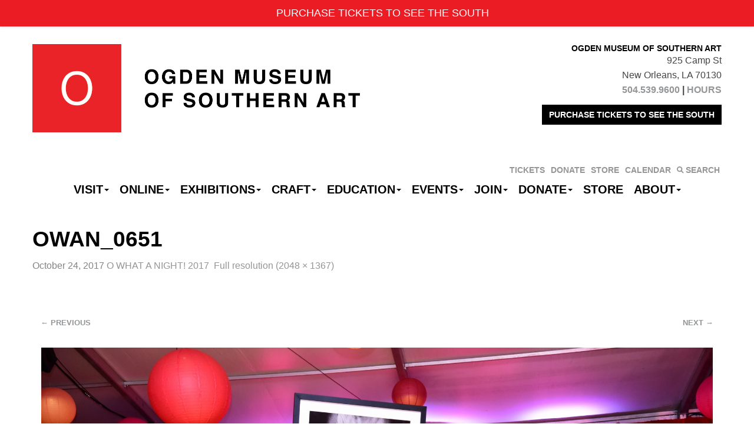

--- FILE ---
content_type: text/html; charset=UTF-8
request_url: https://ogdenmuseum.org/o-night-2017/owan_0651/
body_size: 14250
content:
<!DOCTYPE html>
<!--[if lt IE 7]>      <html class="no-js lt-ie9 lt-ie8 lt-ie7" lang="en-US" xmlns:fb="https://www.facebook.com/2008/fbml" xmlns:addthis="https://www.addthis.com/help/api-spec" > <![endif]-->
<!--[if IE 7]>         <html class="no-js lt-ie9 lt-ie8" lang="en-US" xmlns:fb="https://www.facebook.com/2008/fbml" xmlns:addthis="https://www.addthis.com/help/api-spec" > <![endif]-->
<!--[if IE 8]>         <html class="no-js lt-ie9" lang="en-US" xmlns:fb="https://www.facebook.com/2008/fbml" xmlns:addthis="https://www.addthis.com/help/api-spec" > <![endif]-->
<!--[if IE 9]>         <html class="no-js ie9 lt-ie10" lang="en-US" xmlns:fb="https://www.facebook.com/2008/fbml" xmlns:addthis="https://www.addthis.com/help/api-spec" > <![endif]-->
<!--[if gt IE 9]><!--> <html class="no-js" lang="en-US" xmlns:fb="https://www.facebook.com/2008/fbml" xmlns:addthis="https://www.addthis.com/help/api-spec" > <!--<![endif]-->
<head>
	<!-- Google Tag Manager -->
<script>(function(w,d,s,l,i){w[l]=w[l]||[];w[l].push({'gtm.start':
new Date().getTime(),event:'gtm.js'});var f=d.getElementsByTagName(s)[0],
j=d.createElement(s),dl=l!='dataLayer'?'&l='+l:'';j.async=true;j.src=
'https://www.googletagmanager.com/gtm.js?id='+i+dl;f.parentNode.insertBefore(j,f);
})(window,document,'script','dataLayer','GTM-NL498GX');</script>
<!-- End Google Tag Manager -->		<!-- Global site tag (gtag.js) - Google Analytics -->
<script async src="https://www.googletagmanager.com/gtag/js?id=UA-731000-1"></script>
<script>
  window.dataLayer = window.dataLayer || [];
  function gtag(){dataLayer.push(arguments);}
  gtag('js', new Date());

  gtag('config', 'UA-731000-1');
</script>
<!-- Google tag (gtag.js) -->
<script async src="https://www.googletagmanager.com/gtag/js?id=G-Y065ELRRCL"></script>
<script>
  window.dataLayer = window.dataLayer || [];
  function gtag(){dataLayer.push(arguments);}
  gtag('js', new Date());

  gtag('config', 'G-Y065ELRRCL');
</script>

			<meta charset="UTF-8">
	<meta name="viewport" content="width=device-width">
	<title>OWAN_0651 - Ogden Museum of Southern Art</title>
	<link rel="profile" href="http://gmpg.org/xfn/11">
	<link rel="pingback" href="https://ogdenmuseum.org/xmlrpc.php">
	<!-- HTML5 shim and Respond.js IE8 support of HTML5 elements and media queries -->
	<!--[if lt IE 9]>
	<script src="https://ogdenmuseum.org/wp-content/themes/sections/js/html5shiv-respond.min.js"></script>
	<![endif]-->
	
	<!-- favicon and touch icons -->
    <meta name="msapplication-TileColor" content="#FFFFFF">
	<meta name="msapplication-TileImage" content="https://ogdenmuseum.org/wp-content/themes/ogden/ico/favicon-144.png">
	<link rel="apple-touch-icon-precomposed" sizes="152x152" href="https://ogdenmuseum.org/wp-content/themes/ogden/ico/favicon-152.png">
	<link rel="apple-touch-icon-precomposed" sizes="144x144" href="https://ogdenmuseum.org/wp-content/themes/ogden/ico/favicon-144.png">
	<link rel="apple-touch-icon-precomposed" sizes="120x120" href="https://ogdenmuseum.org/wp-content/themes/ogden/ico/favicon-120.png">
	<link rel="apple-touch-icon-precomposed" sizes="114x114" href="https://ogdenmuseum.org/wp-content/themes/ogden/ico/favicon-114.png">
	<link rel="apple-touch-icon-precomposed" sizes="72x72" href="https://ogdenmuseum.org/wp-content/themes/ogden/ico/favicon-72.png">
	<link rel="apple-touch-icon-precomposed" href="https://ogdenmuseum.org/wp-content/themes/ogden/ico/favicon-57.png">
	<link rel="icon" href="favicon.ico" type="image/x-icon" />
	<link rel="icon" href="https://ogdenmuseum.org/wp-content/themes/ogden/ico/favicon-32.png" sizes="32x32">
	
	<meta name='robots' content='index, follow, max-image-preview:large, max-snippet:-1, max-video-preview:-1' />
	<style>img:is([sizes="auto" i], [sizes^="auto," i]) { contain-intrinsic-size: 3000px 1500px }</style>
	
	<!-- This site is optimized with the Yoast SEO plugin v26.3 - https://yoast.com/wordpress/plugins/seo/ -->
	<link rel="canonical" href="https://ogdenmuseum.org/o-night-2017/owan_0651/" />
	<meta property="og:locale" content="en_US" />
	<meta property="og:type" content="article" />
	<meta property="og:title" content="OWAN_0651 - Ogden Museum of Southern Art" />
	<meta property="og:url" content="https://ogdenmuseum.org/o-night-2017/owan_0651/" />
	<meta property="og:site_name" content="Ogden Museum of Southern Art" />
	<meta property="og:image" content="https://ogdenmuseum.org/o-night-2017/owan_0651" />
	<meta property="og:image:width" content="2048" />
	<meta property="og:image:height" content="1367" />
	<meta property="og:image:type" content="image/jpeg" />
	<meta name="twitter:card" content="summary_large_image" />
	<script type="application/ld+json" class="yoast-schema-graph">{"@context":"https://schema.org","@graph":[{"@type":"WebPage","@id":"https://ogdenmuseum.org/o-night-2017/owan_0651/","url":"https://ogdenmuseum.org/o-night-2017/owan_0651/","name":"OWAN_0651 - Ogden Museum of Southern Art","isPartOf":{"@id":"https://ogdenmuseum.org/#website"},"primaryImageOfPage":{"@id":"https://ogdenmuseum.org/o-night-2017/owan_0651/#primaryimage"},"image":{"@id":"https://ogdenmuseum.org/o-night-2017/owan_0651/#primaryimage"},"thumbnailUrl":"https://ogdenmuseum.org/wp-content/uploads/2017/10/OWAN_0651.jpg","datePublished":"2017-10-24T18:04:53+00:00","breadcrumb":{"@id":"https://ogdenmuseum.org/o-night-2017/owan_0651/#breadcrumb"},"inLanguage":"en-US","potentialAction":[{"@type":"ReadAction","target":["https://ogdenmuseum.org/o-night-2017/owan_0651/"]}]},{"@type":"ImageObject","inLanguage":"en-US","@id":"https://ogdenmuseum.org/o-night-2017/owan_0651/#primaryimage","url":"https://ogdenmuseum.org/wp-content/uploads/2017/10/OWAN_0651.jpg","contentUrl":"https://ogdenmuseum.org/wp-content/uploads/2017/10/OWAN_0651.jpg","width":2048,"height":1367},{"@type":"BreadcrumbList","@id":"https://ogdenmuseum.org/o-night-2017/owan_0651/#breadcrumb","itemListElement":[{"@type":"ListItem","position":1,"name":"Home","item":"https://ogdenmuseum.org/"},{"@type":"ListItem","position":2,"name":"O WHAT A NIGHT! 2017","item":"https://ogdenmuseum.org/o-night-2017/"},{"@type":"ListItem","position":3,"name":"OWAN_0651"}]},{"@type":"WebSite","@id":"https://ogdenmuseum.org/#website","url":"https://ogdenmuseum.org/","name":"Ogden Museum of Southern Art","description":"See the South. Hear the South. Shop the South.","potentialAction":[{"@type":"SearchAction","target":{"@type":"EntryPoint","urlTemplate":"https://ogdenmuseum.org/?s={search_term_string}"},"query-input":{"@type":"PropertyValueSpecification","valueRequired":true,"valueName":"search_term_string"}}],"inLanguage":"en-US"}]}</script>
	<!-- / Yoast SEO plugin. -->


<link rel='dns-prefetch' href='//cdn.jsdelivr.net' />
<link rel='dns-prefetch' href='//s7.addthis.com' />
<link rel='dns-prefetch' href='//www.googletagmanager.com' />
<link rel="alternate" type="application/rss+xml" title="Ogden Museum of Southern Art &raquo; Feed" href="https://ogdenmuseum.org/feed/" />
<link rel="alternate" type="text/calendar" title="Ogden Museum of Southern Art &raquo; iCal Feed" href="https://ogdenmuseum.org/events/?ical=1" />
<script type="text/javascript">
/* <![CDATA[ */
window._wpemojiSettings = {"baseUrl":"https:\/\/s.w.org\/images\/core\/emoji\/15.0.3\/72x72\/","ext":".png","svgUrl":"https:\/\/s.w.org\/images\/core\/emoji\/15.0.3\/svg\/","svgExt":".svg","source":{"concatemoji":"https:\/\/ogdenmuseum.org\/wp-includes\/js\/wp-emoji-release.min.js?ver=e1aefef9e71d5e8fffef6df0ac995031"}};
/*! This file is auto-generated */
!function(i,n){var o,s,e;function c(e){try{var t={supportTests:e,timestamp:(new Date).valueOf()};sessionStorage.setItem(o,JSON.stringify(t))}catch(e){}}function p(e,t,n){e.clearRect(0,0,e.canvas.width,e.canvas.height),e.fillText(t,0,0);var t=new Uint32Array(e.getImageData(0,0,e.canvas.width,e.canvas.height).data),r=(e.clearRect(0,0,e.canvas.width,e.canvas.height),e.fillText(n,0,0),new Uint32Array(e.getImageData(0,0,e.canvas.width,e.canvas.height).data));return t.every(function(e,t){return e===r[t]})}function u(e,t,n){switch(t){case"flag":return n(e,"\ud83c\udff3\ufe0f\u200d\u26a7\ufe0f","\ud83c\udff3\ufe0f\u200b\u26a7\ufe0f")?!1:!n(e,"\ud83c\uddfa\ud83c\uddf3","\ud83c\uddfa\u200b\ud83c\uddf3")&&!n(e,"\ud83c\udff4\udb40\udc67\udb40\udc62\udb40\udc65\udb40\udc6e\udb40\udc67\udb40\udc7f","\ud83c\udff4\u200b\udb40\udc67\u200b\udb40\udc62\u200b\udb40\udc65\u200b\udb40\udc6e\u200b\udb40\udc67\u200b\udb40\udc7f");case"emoji":return!n(e,"\ud83d\udc26\u200d\u2b1b","\ud83d\udc26\u200b\u2b1b")}return!1}function f(e,t,n){var r="undefined"!=typeof WorkerGlobalScope&&self instanceof WorkerGlobalScope?new OffscreenCanvas(300,150):i.createElement("canvas"),a=r.getContext("2d",{willReadFrequently:!0}),o=(a.textBaseline="top",a.font="600 32px Arial",{});return e.forEach(function(e){o[e]=t(a,e,n)}),o}function t(e){var t=i.createElement("script");t.src=e,t.defer=!0,i.head.appendChild(t)}"undefined"!=typeof Promise&&(o="wpEmojiSettingsSupports",s=["flag","emoji"],n.supports={everything:!0,everythingExceptFlag:!0},e=new Promise(function(e){i.addEventListener("DOMContentLoaded",e,{once:!0})}),new Promise(function(t){var n=function(){try{var e=JSON.parse(sessionStorage.getItem(o));if("object"==typeof e&&"number"==typeof e.timestamp&&(new Date).valueOf()<e.timestamp+604800&&"object"==typeof e.supportTests)return e.supportTests}catch(e){}return null}();if(!n){if("undefined"!=typeof Worker&&"undefined"!=typeof OffscreenCanvas&&"undefined"!=typeof URL&&URL.createObjectURL&&"undefined"!=typeof Blob)try{var e="postMessage("+f.toString()+"("+[JSON.stringify(s),u.toString(),p.toString()].join(",")+"));",r=new Blob([e],{type:"text/javascript"}),a=new Worker(URL.createObjectURL(r),{name:"wpTestEmojiSupports"});return void(a.onmessage=function(e){c(n=e.data),a.terminate(),t(n)})}catch(e){}c(n=f(s,u,p))}t(n)}).then(function(e){for(var t in e)n.supports[t]=e[t],n.supports.everything=n.supports.everything&&n.supports[t],"flag"!==t&&(n.supports.everythingExceptFlag=n.supports.everythingExceptFlag&&n.supports[t]);n.supports.everythingExceptFlag=n.supports.everythingExceptFlag&&!n.supports.flag,n.DOMReady=!1,n.readyCallback=function(){n.DOMReady=!0}}).then(function(){return e}).then(function(){var e;n.supports.everything||(n.readyCallback(),(e=n.source||{}).concatemoji?t(e.concatemoji):e.wpemoji&&e.twemoji&&(t(e.twemoji),t(e.wpemoji)))}))}((window,document),window._wpemojiSettings);
/* ]]> */
</script>
<link rel='stylesheet' id='wp-notification-bars-css' href='https://ogdenmuseum.org/wp-content/plugins/wp-notification-bars/public/css/wp-notification-bars-public.css?ver=1.0.12' type='text/css' media='all' />
<link rel='stylesheet' id='tribe-events-pro-mini-calendar-block-styles-css' href='https://ogdenmuseum.org/wp-content/plugins/events-calendar-pro/build/css/tribe-events-pro-mini-calendar-block.css?ver=7.7.12' type='text/css' media='all' />
<link rel='stylesheet' id='sbi_styles-css' href='https://ogdenmuseum.org/wp-content/plugins/instagram-feed/css/sbi-styles.min.css?ver=6.9.1' type='text/css' media='all' />
<link rel='stylesheet' id='dashicons-css' href='https://ogdenmuseum.org/wp-includes/css/dashicons.min.css?ver=e1aefef9e71d5e8fffef6df0ac995031' type='text/css' media='all' />
<link rel='stylesheet' id='menu-icon-font-awesome-css' href='https://ogdenmuseum.org/wp-content/plugins/menu-icons/css/fontawesome/css/all.min.css?ver=5.15.4' type='text/css' media='all' />
<link rel='stylesheet' id='menu-icons-extra-css' href='https://ogdenmuseum.org/wp-content/plugins/menu-icons/css/extra.min.css?ver=0.13.19' type='text/css' media='all' />
<style id='wp-emoji-styles-inline-css' type='text/css'>

	img.wp-smiley, img.emoji {
		display: inline !important;
		border: none !important;
		box-shadow: none !important;
		height: 1em !important;
		width: 1em !important;
		margin: 0 0.07em !important;
		vertical-align: -0.1em !important;
		background: none !important;
		padding: 0 !important;
	}
</style>
<link rel='stylesheet' id='wp-block-library-css' href='https://ogdenmuseum.org/wp-includes/css/dist/block-library/style.min.css?ver=e1aefef9e71d5e8fffef6df0ac995031' type='text/css' media='all' />
<link rel='stylesheet' id='wp-components-css' href='https://ogdenmuseum.org/wp-includes/css/dist/components/style.min.css?ver=e1aefef9e71d5e8fffef6df0ac995031' type='text/css' media='all' />
<link rel='stylesheet' id='wp-preferences-css' href='https://ogdenmuseum.org/wp-includes/css/dist/preferences/style.min.css?ver=e1aefef9e71d5e8fffef6df0ac995031' type='text/css' media='all' />
<link rel='stylesheet' id='wp-block-editor-css' href='https://ogdenmuseum.org/wp-includes/css/dist/block-editor/style.min.css?ver=e1aefef9e71d5e8fffef6df0ac995031' type='text/css' media='all' />
<link rel='stylesheet' id='popup-maker-block-library-style-css' href='https://ogdenmuseum.org/wp-content/plugins/popup-maker/dist/packages/block-library-style.css?ver=dbea705cfafe089d65f1' type='text/css' media='all' />
<style id='classic-theme-styles-inline-css' type='text/css'>
/*! This file is auto-generated */
.wp-block-button__link{color:#fff;background-color:#32373c;border-radius:9999px;box-shadow:none;text-decoration:none;padding:calc(.667em + 2px) calc(1.333em + 2px);font-size:1.125em}.wp-block-file__button{background:#32373c;color:#fff;text-decoration:none}
</style>
<style id='global-styles-inline-css' type='text/css'>
:root{--wp--preset--aspect-ratio--square: 1;--wp--preset--aspect-ratio--4-3: 4/3;--wp--preset--aspect-ratio--3-4: 3/4;--wp--preset--aspect-ratio--3-2: 3/2;--wp--preset--aspect-ratio--2-3: 2/3;--wp--preset--aspect-ratio--16-9: 16/9;--wp--preset--aspect-ratio--9-16: 9/16;--wp--preset--color--black: #000000;--wp--preset--color--cyan-bluish-gray: #abb8c3;--wp--preset--color--white: #ffffff;--wp--preset--color--pale-pink: #f78da7;--wp--preset--color--vivid-red: #cf2e2e;--wp--preset--color--luminous-vivid-orange: #ff6900;--wp--preset--color--luminous-vivid-amber: #fcb900;--wp--preset--color--light-green-cyan: #7bdcb5;--wp--preset--color--vivid-green-cyan: #00d084;--wp--preset--color--pale-cyan-blue: #8ed1fc;--wp--preset--color--vivid-cyan-blue: #0693e3;--wp--preset--color--vivid-purple: #9b51e0;--wp--preset--gradient--vivid-cyan-blue-to-vivid-purple: linear-gradient(135deg,rgba(6,147,227,1) 0%,rgb(155,81,224) 100%);--wp--preset--gradient--light-green-cyan-to-vivid-green-cyan: linear-gradient(135deg,rgb(122,220,180) 0%,rgb(0,208,130) 100%);--wp--preset--gradient--luminous-vivid-amber-to-luminous-vivid-orange: linear-gradient(135deg,rgba(252,185,0,1) 0%,rgba(255,105,0,1) 100%);--wp--preset--gradient--luminous-vivid-orange-to-vivid-red: linear-gradient(135deg,rgba(255,105,0,1) 0%,rgb(207,46,46) 100%);--wp--preset--gradient--very-light-gray-to-cyan-bluish-gray: linear-gradient(135deg,rgb(238,238,238) 0%,rgb(169,184,195) 100%);--wp--preset--gradient--cool-to-warm-spectrum: linear-gradient(135deg,rgb(74,234,220) 0%,rgb(151,120,209) 20%,rgb(207,42,186) 40%,rgb(238,44,130) 60%,rgb(251,105,98) 80%,rgb(254,248,76) 100%);--wp--preset--gradient--blush-light-purple: linear-gradient(135deg,rgb(255,206,236) 0%,rgb(152,150,240) 100%);--wp--preset--gradient--blush-bordeaux: linear-gradient(135deg,rgb(254,205,165) 0%,rgb(254,45,45) 50%,rgb(107,0,62) 100%);--wp--preset--gradient--luminous-dusk: linear-gradient(135deg,rgb(255,203,112) 0%,rgb(199,81,192) 50%,rgb(65,88,208) 100%);--wp--preset--gradient--pale-ocean: linear-gradient(135deg,rgb(255,245,203) 0%,rgb(182,227,212) 50%,rgb(51,167,181) 100%);--wp--preset--gradient--electric-grass: linear-gradient(135deg,rgb(202,248,128) 0%,rgb(113,206,126) 100%);--wp--preset--gradient--midnight: linear-gradient(135deg,rgb(2,3,129) 0%,rgb(40,116,252) 100%);--wp--preset--font-size--small: 13px;--wp--preset--font-size--medium: 20px;--wp--preset--font-size--large: 36px;--wp--preset--font-size--x-large: 42px;--wp--preset--spacing--20: 0.44rem;--wp--preset--spacing--30: 0.67rem;--wp--preset--spacing--40: 1rem;--wp--preset--spacing--50: 1.5rem;--wp--preset--spacing--60: 2.25rem;--wp--preset--spacing--70: 3.38rem;--wp--preset--spacing--80: 5.06rem;--wp--preset--shadow--natural: 6px 6px 9px rgba(0, 0, 0, 0.2);--wp--preset--shadow--deep: 12px 12px 50px rgba(0, 0, 0, 0.4);--wp--preset--shadow--sharp: 6px 6px 0px rgba(0, 0, 0, 0.2);--wp--preset--shadow--outlined: 6px 6px 0px -3px rgba(255, 255, 255, 1), 6px 6px rgba(0, 0, 0, 1);--wp--preset--shadow--crisp: 6px 6px 0px rgba(0, 0, 0, 1);}:where(.is-layout-flex){gap: 0.5em;}:where(.is-layout-grid){gap: 0.5em;}body .is-layout-flex{display: flex;}.is-layout-flex{flex-wrap: wrap;align-items: center;}.is-layout-flex > :is(*, div){margin: 0;}body .is-layout-grid{display: grid;}.is-layout-grid > :is(*, div){margin: 0;}:where(.wp-block-columns.is-layout-flex){gap: 2em;}:where(.wp-block-columns.is-layout-grid){gap: 2em;}:where(.wp-block-post-template.is-layout-flex){gap: 1.25em;}:where(.wp-block-post-template.is-layout-grid){gap: 1.25em;}.has-black-color{color: var(--wp--preset--color--black) !important;}.has-cyan-bluish-gray-color{color: var(--wp--preset--color--cyan-bluish-gray) !important;}.has-white-color{color: var(--wp--preset--color--white) !important;}.has-pale-pink-color{color: var(--wp--preset--color--pale-pink) !important;}.has-vivid-red-color{color: var(--wp--preset--color--vivid-red) !important;}.has-luminous-vivid-orange-color{color: var(--wp--preset--color--luminous-vivid-orange) !important;}.has-luminous-vivid-amber-color{color: var(--wp--preset--color--luminous-vivid-amber) !important;}.has-light-green-cyan-color{color: var(--wp--preset--color--light-green-cyan) !important;}.has-vivid-green-cyan-color{color: var(--wp--preset--color--vivid-green-cyan) !important;}.has-pale-cyan-blue-color{color: var(--wp--preset--color--pale-cyan-blue) !important;}.has-vivid-cyan-blue-color{color: var(--wp--preset--color--vivid-cyan-blue) !important;}.has-vivid-purple-color{color: var(--wp--preset--color--vivid-purple) !important;}.has-black-background-color{background-color: var(--wp--preset--color--black) !important;}.has-cyan-bluish-gray-background-color{background-color: var(--wp--preset--color--cyan-bluish-gray) !important;}.has-white-background-color{background-color: var(--wp--preset--color--white) !important;}.has-pale-pink-background-color{background-color: var(--wp--preset--color--pale-pink) !important;}.has-vivid-red-background-color{background-color: var(--wp--preset--color--vivid-red) !important;}.has-luminous-vivid-orange-background-color{background-color: var(--wp--preset--color--luminous-vivid-orange) !important;}.has-luminous-vivid-amber-background-color{background-color: var(--wp--preset--color--luminous-vivid-amber) !important;}.has-light-green-cyan-background-color{background-color: var(--wp--preset--color--light-green-cyan) !important;}.has-vivid-green-cyan-background-color{background-color: var(--wp--preset--color--vivid-green-cyan) !important;}.has-pale-cyan-blue-background-color{background-color: var(--wp--preset--color--pale-cyan-blue) !important;}.has-vivid-cyan-blue-background-color{background-color: var(--wp--preset--color--vivid-cyan-blue) !important;}.has-vivid-purple-background-color{background-color: var(--wp--preset--color--vivid-purple) !important;}.has-black-border-color{border-color: var(--wp--preset--color--black) !important;}.has-cyan-bluish-gray-border-color{border-color: var(--wp--preset--color--cyan-bluish-gray) !important;}.has-white-border-color{border-color: var(--wp--preset--color--white) !important;}.has-pale-pink-border-color{border-color: var(--wp--preset--color--pale-pink) !important;}.has-vivid-red-border-color{border-color: var(--wp--preset--color--vivid-red) !important;}.has-luminous-vivid-orange-border-color{border-color: var(--wp--preset--color--luminous-vivid-orange) !important;}.has-luminous-vivid-amber-border-color{border-color: var(--wp--preset--color--luminous-vivid-amber) !important;}.has-light-green-cyan-border-color{border-color: var(--wp--preset--color--light-green-cyan) !important;}.has-vivid-green-cyan-border-color{border-color: var(--wp--preset--color--vivid-green-cyan) !important;}.has-pale-cyan-blue-border-color{border-color: var(--wp--preset--color--pale-cyan-blue) !important;}.has-vivid-cyan-blue-border-color{border-color: var(--wp--preset--color--vivid-cyan-blue) !important;}.has-vivid-purple-border-color{border-color: var(--wp--preset--color--vivid-purple) !important;}.has-vivid-cyan-blue-to-vivid-purple-gradient-background{background: var(--wp--preset--gradient--vivid-cyan-blue-to-vivid-purple) !important;}.has-light-green-cyan-to-vivid-green-cyan-gradient-background{background: var(--wp--preset--gradient--light-green-cyan-to-vivid-green-cyan) !important;}.has-luminous-vivid-amber-to-luminous-vivid-orange-gradient-background{background: var(--wp--preset--gradient--luminous-vivid-amber-to-luminous-vivid-orange) !important;}.has-luminous-vivid-orange-to-vivid-red-gradient-background{background: var(--wp--preset--gradient--luminous-vivid-orange-to-vivid-red) !important;}.has-very-light-gray-to-cyan-bluish-gray-gradient-background{background: var(--wp--preset--gradient--very-light-gray-to-cyan-bluish-gray) !important;}.has-cool-to-warm-spectrum-gradient-background{background: var(--wp--preset--gradient--cool-to-warm-spectrum) !important;}.has-blush-light-purple-gradient-background{background: var(--wp--preset--gradient--blush-light-purple) !important;}.has-blush-bordeaux-gradient-background{background: var(--wp--preset--gradient--blush-bordeaux) !important;}.has-luminous-dusk-gradient-background{background: var(--wp--preset--gradient--luminous-dusk) !important;}.has-pale-ocean-gradient-background{background: var(--wp--preset--gradient--pale-ocean) !important;}.has-electric-grass-gradient-background{background: var(--wp--preset--gradient--electric-grass) !important;}.has-midnight-gradient-background{background: var(--wp--preset--gradient--midnight) !important;}.has-small-font-size{font-size: var(--wp--preset--font-size--small) !important;}.has-medium-font-size{font-size: var(--wp--preset--font-size--medium) !important;}.has-large-font-size{font-size: var(--wp--preset--font-size--large) !important;}.has-x-large-font-size{font-size: var(--wp--preset--font-size--x-large) !important;}
:where(.wp-block-post-template.is-layout-flex){gap: 1.25em;}:where(.wp-block-post-template.is-layout-grid){gap: 1.25em;}
:where(.wp-block-columns.is-layout-flex){gap: 2em;}:where(.wp-block-columns.is-layout-grid){gap: 2em;}
:root :where(.wp-block-pullquote){font-size: 1.5em;line-height: 1.6;}
</style>
<link rel='stylesheet' id='binarybootstrap-css' href='https://ogdenmuseum.org/wp-content/themes/sections/css/binarybootstrap.css?ver=e1aefef9e71d5e8fffef6df0ac995031' type='text/css' media='all' />
<link rel='stylesheet' id='fancybox-css' href='//cdn.jsdelivr.net/gh/fancyapps/fancybox@3.5.7/dist/jquery.fancybox.min.css?ver=e1aefef9e71d5e8fffef6df0ac995031' type='text/css' media='all' />
<link rel='stylesheet' id='vimeoPlayer-css' href='https://ogdenmuseum.org/wp-content/themes/sections/css/jquery.mb.vimeo_player.min.css?ver=e1aefef9e71d5e8fffef6df0ac995031' type='text/css' media='all' />
<link rel='stylesheet' id='wp-pagenavi-css' href='https://ogdenmuseum.org/wp-content/plugins/wp-pagenavi/pagenavi-css.css?ver=2.70' type='text/css' media='all' />
<link rel='stylesheet' id='simple-favorites-css' href='https://ogdenmuseum.org/wp-content/plugins/favorites/assets/css/favorites.css?ver=2.3.6' type='text/css' media='all' />
<link rel='stylesheet' id='sections_child-css' href='https://ogdenmuseum.org/wp-content/themes/ogden/css/child-theme.css?ver=1574798470' type='text/css' media='' />
<link rel='stylesheet' id='selectric-css' href='https://ogdenmuseum.org/wp-content/themes/ogden/css/selectric.css?ver=e1aefef9e71d5e8fffef6df0ac995031' type='text/css' media='' />
<link rel='stylesheet' id='addthis_all_pages-css' href='https://ogdenmuseum.org/wp-content/plugins/addthis/frontend/build/addthis_wordpress_public.min.css?ver=e1aefef9e71d5e8fffef6df0ac995031' type='text/css' media='all' />
<script type="text/javascript" src="https://ogdenmuseum.org/wp-includes/js/jquery/jquery.min.js?ver=3.7.1" id="jquery-core-js"></script>
<script type="text/javascript" src="https://ogdenmuseum.org/wp-includes/js/jquery/jquery-migrate.min.js?ver=3.4.1" id="jquery-migrate-js"></script>
<script type="text/javascript" src="https://ogdenmuseum.org/wp-content/plugins/wp-notification-bars/public/js/wp-notification-bars-public.js?ver=1.0.12" id="wp-notification-bars-js"></script>
<script type="text/javascript" id="favorites-js-extra">
/* <![CDATA[ */
var favorites_data = {"ajaxurl":"https:\/\/ogdenmuseum.org\/wp-admin\/admin-ajax.php","nonce":"cc3e7b4607","favorite":"Favorite <i class=\"sf-icon-star-empty\"><\/i>","favorited":"Favorited <i class=\"sf-icon-star-full\"><\/i>","includecount":"","indicate_loading":"","loading_text":"Loading","loading_image":"","loading_image_active":"","loading_image_preload":"","cache_enabled":"1","button_options":{"button_type":"custom","custom_colors":false,"box_shadow":false,"include_count":false,"default":{"background_default":false,"border_default":false,"text_default":false,"icon_default":false,"count_default":false},"active":{"background_active":false,"border_active":false,"text_active":false,"icon_active":false,"count_active":false}},"authentication_modal_content":"<p>Please login to add favorites.<\/p><p><a href=\"#\" data-favorites-modal-close>Dismiss this notice<\/a><\/p>","authentication_redirect":"","dev_mode":"","logged_in":"","user_id":"0","authentication_redirect_url":"https:\/\/ogdenmuseum.org\/wp-login.php"};
/* ]]> */
</script>
<script type="text/javascript" src="https://ogdenmuseum.org/wp-content/plugins/favorites/assets/js/favorites.min.js?ver=2.3.6" id="favorites-js"></script>
<link rel="https://api.w.org/" href="https://ogdenmuseum.org/wp-json/" /><link rel="alternate" title="JSON" type="application/json" href="https://ogdenmuseum.org/wp-json/wp/v2/media/22473" /><link rel="EditURI" type="application/rsd+xml" title="RSD" href="https://ogdenmuseum.org/xmlrpc.php?rsd" />

<link rel='shortlink' href='https://ogdenmuseum.org/?p=22473' />
<link rel="alternate" title="oEmbed (JSON)" type="application/json+oembed" href="https://ogdenmuseum.org/wp-json/oembed/1.0/embed?url=https%3A%2F%2Fogdenmuseum.org%2Fo-night-2017%2Fowan_0651%2F" />
<link rel="alternate" title="oEmbed (XML)" type="text/xml+oembed" href="https://ogdenmuseum.org/wp-json/oembed/1.0/embed?url=https%3A%2F%2Fogdenmuseum.org%2Fo-night-2017%2Fowan_0651%2F&#038;format=xml" />
<meta name="generator" content="Site Kit by Google 1.166.0" /><meta name="tec-api-version" content="v1"><meta name="tec-api-origin" content="https://ogdenmuseum.org"><link rel="alternate" href="https://ogdenmuseum.org/wp-json/tribe/events/v1/" /><link rel="icon" href="https://ogdenmuseum.org/wp-content/uploads/2016/04/OGD_logolowres-100x100.png" sizes="32x32" />
<link rel="icon" href="https://ogdenmuseum.org/wp-content/uploads/2016/04/OGD_logolowres-300x300.png" sizes="192x192" />
<link rel="apple-touch-icon" href="https://ogdenmuseum.org/wp-content/uploads/2016/04/OGD_logolowres-300x300.png" />
<meta name="msapplication-TileImage" content="https://ogdenmuseum.org/wp-content/uploads/2016/04/OGD_logolowres-300x300.png" />
	<!-- Begin Constant Contact Active Forms -->
<script> var _ctct_m = "d0a0cf50f1fdffdd51acda5a5ca9fbc8"; </script>
<script id="signupScript" src="//static.ctctcdn.com/js/signup-form-widget/current/signup-form-widget.min.js" async defer></script>
<!-- End Constant Contact Active Forms -->
</head>

<body class="attachment attachment-template-default attachmentid-22473 attachment-jpeg tribe-no-js">
	
	<!-- Google Tag Manager (noscript) -->
<noscript><iframe src="https://www.googletagmanager.com/ns.html?id=GTM-NL498GX"
height="0" width="0" style="display:none;visibility:hidden"></iframe></noscript>
<!-- End Google Tag Manager (noscript) -->	
	<div id="header-wrapper">
		<div class="container">
			<header id="masthead" class="site-header row" role="banner">
				<div class="site-branding">
						<h1 id="scaling-logo" class="site-title"><a href="https://ogdenmuseum.org/" title="Ogden Museum of Southern Art" rel="home"><img src="//staging.ogdenmuseum.org/wp-content/themes/ogden/images/logo@2x.png" width="556" height="150" /></a></h1>
						<h1 id="mobile-logo"><a class="home-link" href="https://ogdenmuseum.org/" title="Ogden Museum of Southern Art" rel="home"><img src="//staging.ogdenmuseum.org/wp-content/themes/ogden/images/logo@2x.png" width="556" height="150" /></a></h1>
				</div>
				<div id="header-text"><h6 style="text-align: right;">Ogden Museum of Southern Art</h6>
<p style="text-align: right;">925 Camp St<br />
New Orleans, LA 70130<br />
<strong><a href="tel:1-504-539-9600">504.539.9600</a> | <a href="https://ogdenmuseum.org/visit/hours/">HOURS</a></strong></p>
<p style="text-align: right;"><a class="btn btn-md btn-primary" href="http://19963.blackbaudhosting.com/19963/tickets?tab=3&amp;txobjid=1b87ef14-b89d-4a5c-803f-79124cc2bcd8">PURCHASE TICKETS TO SEE THE SOUTH</a></p>
</div><div id="top-menu" class="menu-top-menu-container"><ul id="menu-top-menu" class="menu"><li id="menu-item-39454" class="menu-item menu-item-type-post_type menu-item-object-page menu-item-39454"><a href="https://ogdenmuseum.org/visit/hours/">TICKETS</a></li>
<li id="menu-item-614" class="menu-item menu-item-type-custom menu-item-object-custom menu-item-614"><a href="https://19963.blackbaudhosting.com/19963/General-Operating">DONATE</a></li>
<li id="menu-item-43211" class="menu-item menu-item-type-custom menu-item-object-custom menu-item-43211"><a href="https://shop.ogdenmuseum.org">STORE</a></li>
<li id="menu-item-604" class="menu-item menu-item-type-custom menu-item-object-custom menu-item-604"><a href="/events/month/">CALENDAR</a></li>
<li id="menu-item-55559" class="menu-item menu-item-type-custom menu-item-object-custom menu-item-55559"><a href="#search"><i class="_mi _before fa fa-search" aria-hidden="true" style="font-size:0.8em;"></i><span>SEARCH</span></a></li>
</ul></div>						<nav class="navbar navbar-default" role="navigation">
			<div class="container">
				<!-- Brand and toggle get grouped for better mobile display -->
				<div class="navbar-header">
					
					<button type="button" class="navbar-toggle" data-toggle="collapse" data-target=".navbar-primary-collapse">
						<span class="sr-only">Toggle navigation</span>
						<span class="icon-bar"></span>
						<span class="icon-bar"></span>
						<span class="icon-bar"></span>
					</button>
									</div>
				<div class="collapse navbar-collapse navbar-primary-collapse">
					<ul id="menu-primary" class="nav navbar-nav menu"><li id="menu-item-281" class="menu-item menu-item-type-post_type menu-item-object-page menu-item-has-children dropdown menu-item-281"><a href="https://ogdenmuseum.org/visit/" class="dropdown-toggle" data-toggle="dropdown" data-target="#">Visit<b class="caret"></b></a>
<ul class="dropdown-menu sub-menu">
	<li id="menu-item-406" class="menu-item menu-item-type-post_type menu-item-object-page menu-item-406"><a href="https://ogdenmuseum.org/visit/hours/">Tickets and Information</a></li>
	<li id="menu-item-409" class="menu-item menu-item-type-post_type menu-item-object-page menu-item-409"><a href="https://ogdenmuseum.org/visit/tours/">Tours</a></li>
	<li id="menu-item-38548" class="menu-item menu-item-type-post_type menu-item-object-page menu-item-38548"><a href="https://ogdenmuseum.org/visit/testimonials/">Testimonials <span class="subtitle">Thank you for coming to See the South!</span></a></li>
	<li id="menu-item-31621" class="menu-item menu-item-type-post_type menu-item-object-page menu-item-31621"><a href="https://ogdenmuseum.org/accessibility/">Accessibility</a></li>
</ul>
</li>
<li id="menu-item-35702" class="menu-item menu-item-type-post_type menu-item-object-page menu-item-has-children dropdown menu-item-35702"><a href="https://ogdenmuseum.org/ogdenmuseumonline/" class="dropdown-toggle" data-toggle="dropdown" data-target="#">Online<b class="caret"></b></a>
<ul class="dropdown-menu sub-menu">
	<li id="menu-item-35758" class="menu-item menu-item-type-post_type menu-item-object-page menu-item-35758"><a href="https://ogdenmuseum.org/blog/">The O Blog <span class="subtitle">Sharing the Visual Art and Culture of the American South</span></a></li>
	<li id="menu-item-40970" class="menu-item menu-item-type-post_type menu-item-object-page menu-item-40970"><a href="https://ogdenmuseum.org/videolibrary/">Video Library <span class="subtitle">Browse Ogden Museum&#8217;s Video Archives</span></a></li>
	<li id="menu-item-43787" class="menu-item menu-item-type-taxonomy menu-item-object-category menu-item-43787"><a href="https://ogdenmuseum.org/ogden-kids/">Art Activities</a></li>
	<li id="menu-item-44799" class="menu-item menu-item-type-post_type menu-item-object-page menu-item-44799"><a href="https://ogdenmuseum.org/visit/tours/">Tours</a></li>
	<li id="menu-item-43788" class="menu-item menu-item-type-custom menu-item-object-custom menu-item-43788"><a href="https://shop.ogdenmuseum.org">Shop</a></li>
</ul>
</li>
<li id="menu-item-326" class="home menu-item menu-item-type-post_type menu-item-object-page menu-item-home menu-item-326"><a href="https://ogdenmuseum.org/">Home</a></li>
<li id="menu-item-511" class="menu-item menu-item-type-custom menu-item-object-custom menu-item-has-children dropdown menu-item-511"><a href="/exhibitions/" class="dropdown-toggle" data-toggle="dropdown" data-target="#">Exhibitions<b class="caret"></b></a>
<ul class="dropdown-menu sub-menu">
	<li id="menu-item-33003" class="menu-item menu-item-type-custom menu-item-object-custom menu-item-33003"><a href="https://ogdenmuseum.org/exhibitions/current/">Current</a></li>
	<li id="menu-item-33004" class="menu-item menu-item-type-custom menu-item-object-custom menu-item-33004"><a href="https://ogdenmuseum.org/exhibitions/upcoming/">Upcoming</a></li>
	<li id="menu-item-33005" class="menu-item menu-item-type-custom menu-item-object-custom menu-item-33005"><a href="https://ogdenmuseum.org/exhibitions/past/">Past</a></li>
	<li id="menu-item-830" class="menu-item menu-item-type-custom menu-item-object-custom menu-item-830"><a href="/collection/">View the Collection</a></li>
	<li id="menu-item-53820" class="menu-item menu-item-type-post_type menu-item-object-exhibitions menu-item-53820"><a href="https://ogdenmuseum.org/exhibition/poydras-corridor-sculpture-exhibition/">Poydras Corridor Sculpture Exhibition <span class="subtitle">Presented by The Helis Foundation</span></a></li>
</ul>
</li>
<li id="menu-item-33007" class="menu-item menu-item-type-custom menu-item-object-custom menu-item-has-children dropdown menu-item-33007"><a href="https://ogdenmuseum.org/centerforsoutherncraftanddesign/" class="dropdown-toggle" data-toggle="dropdown" data-target="#">CRAFT<b class="caret"></b></a>
<ul class="dropdown-menu sub-menu">
	<li id="menu-item-55719" class="menu-item menu-item-type-post_type menu-item-object-page menu-item-55719"><a href="https://ogdenmuseum.org/centerforsoutherncraftanddesign/">Center for Southern Craft &#038; Design</a></li>
	<li id="menu-item-63922" class="menu-item menu-item-type-post_type menu-item-object-post menu-item-63922"><a href="https://ogdenmuseum.org/craft-happy-hour-workshops/">Craft Happy Hour Workshops</a></li>
	<li id="menu-item-63925" class="menu-item menu-item-type-post_type menu-item-object-post menu-item-63925"><a href="https://ogdenmuseum.org/artist-spotlight-page/">Artist Spotlight</a></li>
	<li id="menu-item-62212" class="menu-item menu-item-type-post_type menu-item-object-post menu-item-62212"><a href="https://ogdenmuseum.org/art-of-the-cup-2025/">Art of the Cup 2025</a></li>
</ul>
</li>
<li id="menu-item-63" class="menu-item menu-item-type-taxonomy menu-item-object-category menu-item-has-children dropdown menu-item-63"><a href="https://ogdenmuseum.org/teacher-education/" class="dropdown-toggle" data-toggle="dropdown" data-target="#">Education<b class="caret"></b></a>
<ul class="dropdown-menu sub-menu">
	<li id="menu-item-543" class="menu-item menu-item-type-post_type menu-item-object-page menu-item-543"><a href="https://ogdenmuseum.org/learn/kids/">Youth &#038; Family</a></li>
	<li id="menu-item-420" class="menu-item menu-item-type-post_type menu-item-object-page menu-item-420"><a href="https://ogdenmuseum.org/learn/teens/">Teens <span class="subtitle">at Ogden Museum</span></a></li>
	<li id="menu-item-422" class="menu-item menu-item-type-post_type menu-item-object-page menu-item-422"><a href="https://ogdenmuseum.org/learn/adults/">Adults <span class="subtitle">at Ogden Museum</span></a></li>
	<li id="menu-item-544" class="menu-item menu-item-type-post_type menu-item-object-page menu-item-544"><a href="https://ogdenmuseum.org/learn/educators/">Educators <span class="subtitle">at Ogden Museum</span></a></li>
	<li id="menu-item-44798" class="menu-item menu-item-type-post_type menu-item-object-page menu-item-44798"><a href="https://ogdenmuseum.org/visit/tours/">Tours</a></li>
	<li id="menu-item-56646" class="menu-item menu-item-type-post_type menu-item-object-post menu-item-56646"><a href="https://ogdenmuseum.org/summercamps/">Summer Art Camps</a></li>
	<li id="menu-item-45732" class="menu-item menu-item-type-post_type menu-item-object-post menu-item-45732"><a href="https://ogdenmuseum.org/free-family-days/">Free Family Days</a></li>
	<li id="menu-item-45918" class="menu-item menu-item-type-post_type menu-item-object-post menu-item-45918"><a href="https://ogdenmuseum.org/adult-docent-program/">Docent Training</a></li>
	<li id="menu-item-49842" class="menu-item menu-item-type-post_type menu-item-object-post menu-item-49842"><a href="https://ogdenmuseum.org/internships/">Internships</a></li>
</ul>
</li>
<li id="menu-item-2497" class="menu-item menu-item-type-custom menu-item-object-custom menu-item-has-children dropdown menu-item-2497"><a href="/events/" class="dropdown-toggle" data-toggle="dropdown" data-target="#">Events<b class="caret"></b></a>
<ul class="dropdown-menu sub-menu">
	<li id="menu-item-4427" class="menu-item menu-item-type-custom menu-item-object-custom menu-item-4427"><a href="/events/">Upcoming Events</a></li>
	<li id="menu-item-60877" class="menu-item menu-item-type-post_type menu-item-object-post menu-item-60877"><a href="https://ogdenmuseum.org/magnoliaball/">Magnolia Ball 2025</a></li>
	<li id="menu-item-57572" class="menu-item menu-item-type-post_type menu-item-object-post menu-item-57572"><a href="https://ogdenmuseum.org/owhatanight/">O What A Night! 2025</a></li>
	<li id="menu-item-30904" class="menu-item menu-item-type-post_type menu-item-object-page menu-item-30904"><a href="https://ogdenmuseum.org/visit/host-your-event/">Event Rentals</a></li>
</ul>
</li>
<li id="menu-item-31823" class="menu-item menu-item-type-post_type menu-item-object-page menu-item-has-children dropdown menu-item-31823"><a href="https://ogdenmuseum.org/?page_id=374" class="dropdown-toggle" data-toggle="dropdown" data-target="#">Join<b class="caret"></b></a>
<ul class="dropdown-menu sub-menu">
	<li id="menu-item-63344" class="menu-item menu-item-type-post_type menu-item-object-page menu-item-63344"><a href="https://ogdenmuseum.org/become-a-member/">Become a Member See the South at the O!</a></li>
	<li id="menu-item-427" class="menu-item menu-item-type-post_type menu-item-object-page menu-item-427"><a href="https://ogdenmuseum.org/support/kohlmeyercircle/">Kohlmeyer Circle <span class="subtitle">at Ogden Museum </span></a></li>
	<li id="menu-item-428" class="menu-item menu-item-type-post_type menu-item-object-page menu-item-428"><a href="https://ogdenmuseum.org/support/richardsonsociety/">Richardson Society <span class="subtitle">at Ogden Museum </span></a></li>
	<li id="menu-item-20718" class="menu-item menu-item-type-post_type menu-item-object-page menu-item-20718"><a href="https://ogdenmuseum.org/corporate-membership/">Corporate Membership</a></li>
</ul>
</li>
<li id="menu-item-286" class="menu-item menu-item-type-post_type menu-item-object-page menu-item-has-children dropdown menu-item-286"><a href="https://ogdenmuseum.org/support/" class="dropdown-toggle" data-toggle="dropdown" data-target="#">Donate<b class="caret"></b></a>
<ul class="dropdown-menu sub-menu">
	<li id="menu-item-56752" class="menu-item menu-item-type-post_type menu-item-object-page menu-item-56752"><a href="https://ogdenmuseum.org/individualgiving/">Support Ogden Museum</a></li>
</ul>
</li>
<li id="menu-item-43210" class="menu-item menu-item-type-custom menu-item-object-custom menu-item-43210"><a href="https://shop.ogdenmuseum.org">Store</a></li>
<li id="menu-item-12" class="menu-item menu-item-type-post_type menu-item-object-page menu-item-has-children dropdown menu-item-12"><a href="https://ogdenmuseum.org/about/" class="dropdown-toggle" data-toggle="dropdown" data-target="#">About<b class="caret"></b></a>
<ul class="dropdown-menu sub-menu">
	<li id="menu-item-401" class="menu-item menu-item-type-post_type menu-item-object-page menu-item-401"><a href="https://ogdenmuseum.org/about/ogden/">About Ogden Museum</a></li>
	<li id="menu-item-402" class="menu-item menu-item-type-post_type menu-item-object-page menu-item-402"><a href="https://ogdenmuseum.org/about/faq/">FAQ</a></li>
	<li id="menu-item-60435" class="menu-item menu-item-type-post_type menu-item-object-page menu-item-60435"><a href="https://ogdenmuseum.org/about/newsroom/">Newsroom</a></li>
	<li id="menu-item-29294" class="menu-item menu-item-type-post_type menu-item-object-page menu-item-29294"><a href="https://ogdenmuseum.org/publications/">Publications</a></li>
	<li id="menu-item-37530" class="menu-item menu-item-type-post_type menu-item-object-page menu-item-37530"><a href="https://ogdenmuseum.org/shop/">Store</a></li>
	<li id="menu-item-405" class="menu-item menu-item-type-post_type menu-item-object-page menu-item-405"><a href="https://ogdenmuseum.org/centerforsoutherncraftanddesign/">Craft</a></li>
	<li id="menu-item-20423" class="menu-item menu-item-type-post_type menu-item-object-page menu-item-20423"><a href="https://ogdenmuseum.org/visit/host-your-event/">Event Rentals</a></li>
	<li id="menu-item-2501" class="menu-item menu-item-type-post_type menu-item-object-page menu-item-2501"><a href="https://ogdenmuseum.org/about/employment/">Employment Opportunities <span class="subtitle">Come work with us!</span></a></li>
	<li id="menu-item-403" class="menu-item menu-item-type-post_type menu-item-object-page menu-item-403"><a href="https://ogdenmuseum.org/about/leadership/">Board of Trustees</a></li>
	<li id="menu-item-433" class="menu-item menu-item-type-post_type menu-item-object-page menu-item-433"><a href="https://ogdenmuseum.org/about/contact-us/">Contact Us</a></li>
</ul>
</li>
</ul>				</div>
			</div>
		</nav>
					</header><!-- #masthead -->
		</div>
	</div>
	
		
		<div id="page-wrapper">
	<div id="page" class="hfeed site container">
				<div id="main" class="site-main row">

	<div id="primary" class="content-area col-xs-12 col-sm-12 col-md-12 col-lg-12" role="main">
		<div id="content" class="site-content" role="main">
			<article id="post-22473" class="image-attachment post-22473 attachment type-attachment status-inherit hentry">
				<header class="entry-header">
					<h1 class="entry-title">OWAN_0651</h1>

					<div class="entry-meta">
						<span class="glyphicon glyphicon-calendar"></span><span class="attachment-meta"><time class="entry-date" datetime="2017-10-24T13:04:53-05:00">October 24, 2017</time> <span class="glyphicon glyphicon-link"></span> <a href="https://ogdenmuseum.org/o-night-2017/" title="Return to O WHAT A NIGHT! 2017" rel="gallery">O WHAT A NIGHT! 2017</a></span><span class="glyphicon glyphicon-picture"></span><span class="attachment-meta full-size-link"><a href="https://ogdenmuseum.org/wp-content/uploads/2017/10/OWAN_0651.jpg" title="Link to full-size image">Full resolution (2048 &times; 1367)</a></span>					</div><!-- .entry-meta -->
				</header><!-- .entry-header -->

				<div class="entry-content">
					<ul id="image-navigation" class="navigation image-navigation pager" role="navigation">
						<li class="nav-previous previous"><a href='https://ogdenmuseum.org/o-night-2017/owan_0650/'><span class="meta-nav">&larr;</span> Previous</a></li>
						<li class="nav-next next"><a href='https://ogdenmuseum.org/o-night-2017/owan_0652/'>Next <span class="meta-nav">&rarr;</span></a></li>
					</ul><!-- #image-navigation -->

					<div class="entry-attachment">
						<div class="attachment">
							<a href="https://ogdenmuseum.org/o-night-2017/owan_0203/" title="OWAN_0651" rel="attachment"><img width="1140" height="761" src="https://ogdenmuseum.org/wp-content/uploads/2017/10/OWAN_0651.jpg" class="attachment-1140x9999 size-1140x9999" alt="" decoding="async" fetchpriority="high" srcset="https://ogdenmuseum.org/wp-content/uploads/2017/10/OWAN_0651.jpg 2048w, https://ogdenmuseum.org/wp-content/uploads/2017/10/OWAN_0651-600x400.jpg 600w, https://ogdenmuseum.org/wp-content/uploads/2017/10/OWAN_0651-300x200.jpg 300w, https://ogdenmuseum.org/wp-content/uploads/2017/10/OWAN_0651-768x513.jpg 768w, https://ogdenmuseum.org/wp-content/uploads/2017/10/OWAN_0651-1024x684.jpg 1024w, https://ogdenmuseum.org/wp-content/uploads/2017/10/OWAN_0651-720x481.jpg 720w" sizes="(max-width: 1140px) 100vw, 1140px" /></a>
													</div><!-- .attachment -->
					</div><!-- .entry-attachment -->

					
				</div><!-- .entry-content -->
			</article><!-- #post -->

			
		</div><!-- #content -->
	</div><!-- #primary -->


			</div><!-- #main -->
		</div><!-- #page -->
	</div><!-- #page-wrapper -->
	
		
		<div id="footer-bar">
		<div class="container">
			<div class="row">
				<div id="footer-email-wrapper" class="cf">
					<div class="col-xs-12">
						<h5 style="text-transform:none;">Don't miss a thing! Sign up for Ogden Museum news today.&nbsp;&nbsp;</h5><a href="/email-signup/" class="btn btn-primary" style="display:inline-block;">Sign Up</a>
					</div>
				</div>
			</div>
		</div>
	</div>
	<footer id="footer-wrapper" class="site-footer" role="contentinfo">
		<div id="footer-widgets-wrapper" class="container">
			<div class="row">
										<div class="widget-area col-xs-12 col-md-4">
							<aside id="nav_menu-2" class="widget widget_nav_menu"><div class="menu-footer-menu-container"><ul id="menu-footer-menu" class="menu"><li id="menu-item-582" class="menu-item menu-item-type-post_type menu-item-object-page menu-item-582"><a href="https://ogdenmuseum.org/visit/hours/">visit</a></li>
<li id="menu-item-289" class="menu-item menu-item-type-custom menu-item-object-custom menu-item-289"><a href="/events/">events</a></li>
<li id="menu-item-290" class="menu-item menu-item-type-custom menu-item-object-custom menu-item-290"><a href="/exhibitions/">exhibitions</a></li>
<li id="menu-item-583" class="menu-item menu-item-type-post_type menu-item-object-page menu-item-583"><a href="https://ogdenmuseum.org/learn/kids/">learn</a></li>
<li id="menu-item-584" class="menu-item menu-item-type-post_type menu-item-object-page menu-item-584"><a href="https://ogdenmuseum.org/?page_id=374">join + support</a></li>
<li id="menu-item-292" class="menu-item menu-item-type-custom menu-item-object-custom menu-item-292"><a href="https://shop.ogdenmuseum.org">shop</a></li>
<li id="menu-item-26450" class="menu-item menu-item-type-post_type menu-item-object-page menu-item-26450"><a href="https://ogdenmuseum.org/blog/">blog</a></li>
<li id="menu-item-55553" class="menu-item menu-item-type-custom menu-item-object-custom menu-item-55553"><a href="#search">search</a></li>
</ul></div></aside><aside id="nav_menu-3" class="widget widget_nav_menu"><div class="menu-social-container"><ul id="menu-social" class="menu"><li id="menu-item-66" class="menu-item menu-item-type-custom menu-item-object-custom menu-item-66"><a target="_blank" href="https://www.facebook.com/ogdenmuseum"><i class="_mi fab fa-facebook-f" aria-hidden="true"></i><span class="visuallyhidden">Facebook</span></a></li>
<li id="menu-item-67" class="menu-item menu-item-type-custom menu-item-object-custom menu-item-67"><a target="_blank" href="https://twitter.com/ogdenmuseum"><i class="_mi fab fa-twitter" aria-hidden="true"></i><span class="visuallyhidden">Twitter</span></a></li>
<li id="menu-item-68" class="menu-item menu-item-type-custom menu-item-object-custom menu-item-68"><a target="_blank" href="https://www.instagram.com/ogdenmuseum/"><i class="_mi fab fa-instagram" aria-hidden="true"></i><span class="visuallyhidden">Instagram</span></a></li>
<li id="menu-item-88" class="menu-item menu-item-type-custom menu-item-object-custom menu-item-88"><a target="_blank" href="https://www.youtube.com/user/ogdenmuseumnola"><i class="_mi fab fa-youtube" aria-hidden="true"></i><span class="visuallyhidden">YouTube</span></a></li>
<li id="menu-item-27778" class="menu-item menu-item-type-custom menu-item-object-custom menu-item-27778"><a target="_blank" href="https://www.pinterest.com/OgdenMuseumofSouthernArt/"><i class="_mi fab fa-pinterest" aria-hidden="true"></i><span class="visuallyhidden">Pinterest</span></a></li>
</ul></div></aside>						</div>
						<div class="widget-area col-xs-12 col-md-4">
							<aside id="text-3" class="widget widget_text"><h3 class="widget-title">Museum Hours</h3>			<div class="textwidget"><p><strong>Come See the South 7 Days a Week!</strong>  </p>
<p><strong>Monday:	</strong>          10:00 a.m. - 5:00 p.m.<br />
<strong>Tuesday:	</strong>          10:00 a.m. - 5:00 p.m.<br />
<strong>Wednesday:</strong>  10:00 a.m. - 5:00 p.m.<br />
<strong>Thursday:</strong>	  10:00 a.m. - 5:00 p.m.*<br />
<strong>Friday:</strong>	          10:00 a.m. - 5:00 p.m.<br />
<strong>Saturday:</strong>	  10:00 a.m. - 5:00 p.m.<br />
<strong>Sunday:</strong>	          10:00 a.m. - 5:00 p.m.</p>
<p><strong>The last admission to the Museum is 4:45 p.m.<br />
<a name="hours"></a></strong><br />
*Thursday admission from 10 a.m. - 5 p.m. is free to Louisiana residents, courtesy of The Helis Foundation</p>
</div>
		</aside>						</div>
						<div class="widget-area col-xs-12 col-md-4">
							<aside class="widget current-exhibitions-widget"><h3 class="widget-title">Current Exhibitions</h3><ul><li><a href="https://ogdenmuseum.org/exhibition/currents-2025/">Currents 2025 <span class="subtitle">A New Orleans Photo Alliance Members Showcase</span></h3></a></li><li><a href="https://ogdenmuseum.org/exhibition/artists-sense-of-place-residency-4/">Artists &#038; Sense of Place Residency <span class="subtitle"> Flying Horses</span></h3></a></li><li><a href="https://ogdenmuseum.org/exhibition/burkes-delight/">Burke’s Delight <span class="subtitle">The Stacey and Michael Burke Collection</span></h3></a></li></ul></aside><aside id="see-the-collection" class="widget"><h3 class="widget-title">See The Collection</h3><div class="row"><a href="https://ogdenmuseum.org/collection/1968-04-01/" class="col-xs-4"><img width="150" height="150" src="https://ogdenmuseum.org/wp-content/uploads/2016/12/2010.1.16-150x150.jpg" class="attachment-thumbnail size-thumbnail wp-post-image" alt="1968-04-01" decoding="async" loading="lazy" srcset="https://ogdenmuseum.org/wp-content/uploads/2016/12/2010.1.16-150x150.jpg 150w, https://ogdenmuseum.org/wp-content/uploads/2016/12/2010.1.16-300x300.jpg 300w, https://ogdenmuseum.org/wp-content/uploads/2016/12/2010.1.16-100x100.jpg 100w, https://ogdenmuseum.org/wp-content/uploads/2016/12/2010.1.16-1010x1010.jpg 1010w" sizes="auto, (max-width: 150px) 100vw, 150px" /></a><a href="https://ogdenmuseum.org/collection/here-it-comes/" class="col-xs-4"><img width="150" height="150" src="https://ogdenmuseum.org/wp-content/uploads/2016/12/2003.1.547-150x150.jpg" class="attachment-thumbnail size-thumbnail wp-post-image" alt="Here It Comes!" decoding="async" loading="lazy" srcset="https://ogdenmuseum.org/wp-content/uploads/2016/12/2003.1.547-150x150.jpg 150w, https://ogdenmuseum.org/wp-content/uploads/2016/12/2003.1.547-300x300.jpg 300w, https://ogdenmuseum.org/wp-content/uploads/2016/12/2003.1.547-100x100.jpg 100w, https://ogdenmuseum.org/wp-content/uploads/2016/12/2003.1.547-600x600.jpg 600w, https://ogdenmuseum.org/wp-content/uploads/2016/12/2003.1.547-1010x1010.jpg 1010w" sizes="auto, (max-width: 150px) 100vw, 150px" /></a><a href="https://ogdenmuseum.org/collection/untitled-114/" class="col-xs-4"><img width="150" height="150" src="https://ogdenmuseum.org/wp-content/uploads/2016/12/2001.1.215-150x150.jpg" class="attachment-thumbnail size-thumbnail wp-post-image" alt="Untitled" decoding="async" loading="lazy" srcset="https://ogdenmuseum.org/wp-content/uploads/2016/12/2001.1.215-150x150.jpg 150w, https://ogdenmuseum.org/wp-content/uploads/2016/12/2001.1.215-300x300.jpg 300w, https://ogdenmuseum.org/wp-content/uploads/2016/12/2001.1.215-100x100.jpg 100w, https://ogdenmuseum.org/wp-content/uploads/2016/12/2001.1.215-600x600.jpg 600w, https://ogdenmuseum.org/wp-content/uploads/2016/12/2001.1.215-1010x1010.jpg 1010w" sizes="auto, (max-width: 150px) 100vw, 150px" /></a><a href="https://ogdenmuseum.org/collection/rachel/" class="col-xs-4"><img width="150" height="150" src="https://ogdenmuseum.org/wp-content/uploads/2016/12/2012.4.1-150x150.jpg" class="attachment-thumbnail size-thumbnail wp-post-image" alt="Rachel" decoding="async" loading="lazy" srcset="https://ogdenmuseum.org/wp-content/uploads/2016/12/2012.4.1-150x150.jpg 150w, https://ogdenmuseum.org/wp-content/uploads/2016/12/2012.4.1-300x300.jpg 300w, https://ogdenmuseum.org/wp-content/uploads/2016/12/2012.4.1-100x100.jpg 100w, https://ogdenmuseum.org/wp-content/uploads/2016/12/2012.4.1-600x600.jpg 600w, https://ogdenmuseum.org/wp-content/uploads/2016/12/2012.4.1-1010x1010.jpg 1010w, https://ogdenmuseum.org/wp-content/uploads/2016/12/2012.4.1.jpg 504w" sizes="auto, (max-width: 150px) 100vw, 150px" /></a><a href="https://ogdenmuseum.org/collection/forgotten-sign-i-20/" class="col-xs-4"><img width="150" height="150" src="https://ogdenmuseum.org/wp-content/uploads/2016/12/2012.7.1-150x150.jpg" class="attachment-thumbnail size-thumbnail wp-post-image" alt="Forgotten Sign, I-20" decoding="async" loading="lazy" srcset="https://ogdenmuseum.org/wp-content/uploads/2016/12/2012.7.1-150x150.jpg 150w, https://ogdenmuseum.org/wp-content/uploads/2016/12/2012.7.1-300x300.jpg 300w, https://ogdenmuseum.org/wp-content/uploads/2016/12/2012.7.1-100x100.jpg 100w, https://ogdenmuseum.org/wp-content/uploads/2016/12/2012.7.1-1010x1010.jpg 1010w" sizes="auto, (max-width: 150px) 100vw, 150px" /></a><a href="https://ogdenmuseum.org/collection/man-in-the-moon/" class="col-xs-4"><img width="150" height="150" src="https://ogdenmuseum.org/wp-content/uploads/2016/12/2003.1.432-150x150.jpg" class="attachment-thumbnail size-thumbnail wp-post-image" alt="Man in the Moon" decoding="async" loading="lazy" srcset="https://ogdenmuseum.org/wp-content/uploads/2016/12/2003.1.432-150x150.jpg 150w, https://ogdenmuseum.org/wp-content/uploads/2016/12/2003.1.432-300x300.jpg 300w, https://ogdenmuseum.org/wp-content/uploads/2016/12/2003.1.432-100x100.jpg 100w, https://ogdenmuseum.org/wp-content/uploads/2016/12/2003.1.432-600x600.jpg 600w, https://ogdenmuseum.org/wp-content/uploads/2016/12/2003.1.432-1010x1010.jpg 1010w" sizes="auto, (max-width: 150px) 100vw, 150px" /></a></div></aside>						</div>
							
								</div>
		</div><!-- .container -->
		<div id="site-info-wrapper" class="container">
			<div class="site-info col-xs-12 col-sm-12 col-md-12 col-lg-12">
				<p><img decoding="async" style="width: 25px; height: 25px; float: left; margin-right: 10px;" src="/wp-content/themes/ogden/images/small_o_logo.png" /></p>
<h6 style="display: inline; float: left; margin: 6px 10px 0 0;">OGDEN MUSEUM OF SOUTHERN ART  <a href="https://goo.gl/maps/aqVrvjcBT8U2" target="_blank" rel="noopener">925 Camp Street</a> New Orleans, LA 70130 504.539.9650 | <a href="http://ogdenmuseum.org/terms-conditions/">Terms &amp; Conditions</a> | <a href="https://ogdenmuseum.org/policies/">Privacy</a></h6>
			</div>
		</div>
	</footer><!-- #footer-wrapper -->
	
		
	<div id="search">
		<form role="search" method="get" class="search-form" action="https://ogdenmuseum.org/">
	<div class="input-group">
		<label for="search-form">
			<span class="screen-reader-text">Search for:</span>
		</label>
		<input id="search-form" type="search" class="search-field form-control" placeholder="Search terms" value="" name="s" title="Search for:">
		<span class="input-group-btn">
			<button type="submit" class="search-submit btn btn-primary">Search</button>
		</span>
	</div>
</form>	</div>
				<div class="mtsnb mtsnb-shown mtsnb-top mtsnb-absolute" id="mtsnb-33801" data-mtsnb-id="33801" style="background-color:#e92327;color:#ffffff;">
				<style type="text/css">
					.mtsnb { position: absolute; -webkit-box-shadow: 0 3px 4px rgba(0, 0, 0, 0.05);box-shadow: 0 3px 4px rgba(0, 0, 0, 0.05);}
					.mtsnb .mtsnb-container { width: 1080px; font-size: 18px;}
					.mtsnb a { color: #ffffff;}
					.mtsnb .mtsnb-button { background-color: #ffffff;}
				</style>
				<div class="mtsnb-container-outer">
					<div class="mtsnb-container mtsnb-clearfix">
												<div class="mtsnb-button-type mtsnb-content"><span class="mtsnb-text"></span><a href="http://19963.blackbaudhosting.com/19963/tickets?tab=3&#038;txobjid=1b87ef14-b89d-4a5c-803f-79124cc2bcd8" class="mtsnb-link">PURCHASE TICKETS TO SEE THE SOUTH</a></div>											</div>
									</div>
			</div>
					<script>
		( function ( body ) {
			'use strict';
			body.className = body.className.replace( /\btribe-no-js\b/, 'tribe-js' );
		} )( document.body );
		</script>
		<script type='text/javascript'>var sliderTimerInterval = 5000;</script><!-- Instagram Feed JS -->
<script type="text/javascript">
var sbiajaxurl = "https://ogdenmuseum.org/wp-admin/admin-ajax.php";
</script>
<script> /* <![CDATA[ */var tribe_l10n_datatables = {"aria":{"sort_ascending":": activate to sort column ascending","sort_descending":": activate to sort column descending"},"length_menu":"Show _MENU_ entries","empty_table":"No data available in table","info":"Showing _START_ to _END_ of _TOTAL_ entries","info_empty":"Showing 0 to 0 of 0 entries","info_filtered":"(filtered from _MAX_ total entries)","zero_records":"No matching records found","search":"Search:","all_selected_text":"All items on this page were selected. ","select_all_link":"Select all pages","clear_selection":"Clear Selection.","pagination":{"all":"All","next":"Next","previous":"Previous"},"select":{"rows":{"0":"","_":": Selected %d rows","1":": Selected 1 row"}},"datepicker":{"dayNames":["Sunday","Monday","Tuesday","Wednesday","Thursday","Friday","Saturday"],"dayNamesShort":["Sun","Mon","Tue","Wed","Thu","Fri","Sat"],"dayNamesMin":["S","M","T","W","T","F","S"],"monthNames":["January","February","March","April","May","June","July","August","September","October","November","December"],"monthNamesShort":["January","February","March","April","May","June","July","August","September","October","November","December"],"monthNamesMin":["Jan","Feb","Mar","Apr","May","Jun","Jul","Aug","Sep","Oct","Nov","Dec"],"nextText":"Next","prevText":"Prev","currentText":"Today","closeText":"Done","today":"Today","clear":"Clear"}};/* ]]> */ </script><script data-cfasync="false" type="text/javascript">if (window.addthis_product === undefined) { window.addthis_product = "wpp"; } if (window.wp_product_version === undefined) { window.wp_product_version = "wpp-6.2.7"; } if (window.addthis_share === undefined) { window.addthis_share = {}; } if (window.addthis_config === undefined) { window.addthis_config = {"data_track_clickback":true,"ui_atversion":"300"}; } if (window.addthis_plugin_info === undefined) { window.addthis_plugin_info = {"info_status":"enabled","cms_name":"WordPress","plugin_name":"Share Buttons by AddThis","plugin_version":"6.2.7","plugin_mode":"AddThis","anonymous_profile_id":"wp-676be14a4025b41ed7c82ba485152212","page_info":{"template":false,"post_type":"attachment"},"sharing_enabled_on_post_via_metabox":false}; } 
                    (function() {
                      var first_load_interval_id = setInterval(function () {
                        if (typeof window.addthis !== 'undefined') {
                          window.clearInterval(first_load_interval_id);
                          if (typeof window.addthis_layers !== 'undefined' && Object.getOwnPropertyNames(window.addthis_layers).length > 0) {
                            window.addthis.layers(window.addthis_layers);
                          }
                          if (Array.isArray(window.addthis_layers_tools)) {
                            for (i = 0; i < window.addthis_layers_tools.length; i++) {
                              window.addthis.layers(window.addthis_layers_tools[i]);
                            }
                          }
                        }
                     },1000)
                    }());
                </script><script type="text/javascript" src="https://ogdenmuseum.org/wp-content/plugins/the-events-calendar/common/build/js/user-agent.js?ver=da75d0bdea6dde3898df" id="tec-user-agent-js"></script>
<script type="text/javascript" src="https://ogdenmuseum.org/wp-content/themes/sections/js/bootstrap.min.js" id="bootstrap-js"></script>
<script type="text/javascript" src="https://ogdenmuseum.org/wp-content/themes/sections/js/bootstrap/button.js" id="bootstrapButtons-js"></script>
<script type="text/javascript" src="https://ogdenmuseum.org/wp-content/themes/sections/js/bootstrap/transition.js" id="bootstrapTransitions-js"></script>
<script type="text/javascript" src="https://ogdenmuseum.org/wp-content/themes/sections/js/jquery.fitvids.js?ver=1.0" id="fitvids-js"></script>
<script type="text/javascript" src="//cdn.jsdelivr.net/gh/fancyapps/fancybox@3.5.7/dist/jquery.fancybox.min.js?ver=1.0" id="fancybox-js"></script>
<script type="text/javascript" src="https://ogdenmuseum.org/wp-content/themes/sections/js/jquery.ba-throttle-debounce.min.js?ver=1.0" id="debounce-js"></script>
<script type="text/javascript" src="https://ogdenmuseum.org/wp-content/themes/sections/js/TweenMax.min.js?ver=e1aefef9e71d5e8fffef6df0ac995031" id="tweenmax-js"></script>
<script type="text/javascript" src="https://ogdenmuseum.org/wp-content/themes/sections/js/jquery.actual.min.js?ver=1.0" id="jqueryActual-js"></script>
<script type="text/javascript" src="https://ogdenmuseum.org/wp-content/themes/sections/js/respond.min.js?ver=e1aefef9e71d5e8fffef6df0ac995031" id="respond-js"></script>
<script type="text/javascript" src="https://ogdenmuseum.org/wp-content/themes/sections/js/global.js?ver=1.0" id="global-js"></script>
<script type="text/javascript" src="//s7.addthis.com/js/250/addthis_widget.js?ver=1.0" id="addthis-js"></script>
<script type="text/javascript" src="https://ogdenmuseum.org/wp-content/themes/sections/js/jquery.mb.vimeo_player.min.js?ver=e1aefef9e71d5e8fffef6df0ac995031" id="vimeoPlayer-js"></script>
<script type="text/javascript" src="https://ogdenmuseum.org/wp-content/plugins/wp-gallery-custom-links/wp-gallery-custom-links.js?ver=1.1" id="wp-gallery-custom-links-js-js"></script>
<script type="text/javascript" src="https://s7.addthis.com/js/300/addthis_widget.js?ver=e1aefef9e71d5e8fffef6df0ac995031#pubid=ra-5a0c6c9c79d74660" id="addthis_widget-js"></script>
<script type="text/javascript" src="https://ogdenmuseum.org/wp-content/themes/ogden/js/ScrollMagic.js?ver=e1aefef9e71d5e8fffef6df0ac995031" id="scrollmagic-js"></script>
<script type="text/javascript" src="https://ogdenmuseum.org/wp-content/themes/ogden/js/animation.gsap.js?ver=e1aefef9e71d5e8fffef6df0ac995031" id="gsap-plugin-js"></script>
<script type="text/javascript" src="https://ogdenmuseum.org/wp-content/themes/ogden/js/global-child.js?ver=1.0" id="global-child-js"></script>
<script type="text/javascript" src="https://ogdenmuseum.org/wp-content/themes/ogden/js/jquery.selectric.js?ver=e1aefef9e71d5e8fffef6df0ac995031" id="selectric-js"></script>
</body>
</html>
<!--
Performance optimized by W3 Total Cache. Learn more: https://www.boldgrid.com/w3-total-cache/

Object Caching 0/3889 objects using Redis
Page Caching using Disk: Enhanced 

Served from: ogdenmuseum.org @ 2026-01-19 20:38:12 by W3 Total Cache
-->